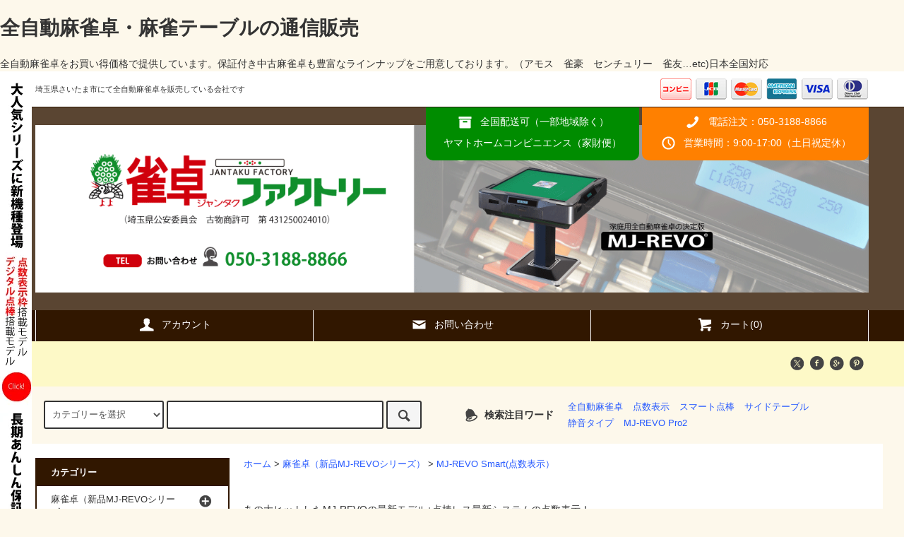

--- FILE ---
content_type: text/html; charset=EUC-JP
request_url: https://jantaku-factory.com/?pid=167360303
body_size: 13779
content:
<!DOCTYPE html PUBLIC "-//W3C//DTD XHTML 1.0 Transitional//EN" "http://www.w3.org/TR/xhtml1/DTD/xhtml1-transitional.dtd">
<html xmlns:og="http://ogp.me/ns#" xmlns:fb="http://www.facebook.com/2008/fbml" xmlns:mixi="http://mixi-platform.com/ns#" xmlns="http://www.w3.org/1999/xhtml" xml:lang="ja" lang="ja" dir="ltr">
<head>
<meta http-equiv="content-type" content="text/html; charset=euc-jp" />
<meta http-equiv="X-UA-Compatible" content="IE=edge,chrome=1" />
<title>点数表示 全自動麻雀卓 MJ-REVO Smart 座卓 ホワイト 28ミリ牌 3年保証 - 全自動麻雀卓の通信販売｜雀卓ファクトリー</title>
<meta name="Keywords" content="点数表示 全自動麻雀卓 MJ-REVO Smart 座卓 ホワイト 28ミリ牌 3年保証,中古麻雀卓, 麻雀卓,麻雀テーブル,全自動麻雀卓，雀卓麻雀,中古麻雀,マージャン卓,マージャン" />
<meta name="Description" content="全自動麻雀卓・麻雀テーブルの通信販売、商品をお探しなら、ジャンタクファクトリー。全自動麻雀卓を激安で提供しています。保証付き中古麻雀卓も豊富なライ ンナップをご用意しております。" />
<meta name="Author" content="" />
<meta name="Copyright" content="GMOペパボ" />
<meta http-equiv="content-style-type" content="text/css" />
<meta http-equiv="content-script-type" content="text/javascript" />
<link rel="stylesheet" href="https://jantaku-factory.com/css/framework/colormekit.css" type="text/css" />
<link rel="stylesheet" href="https://jantaku-factory.com/css/framework/colormekit-responsive.css" type="text/css" />
<link rel="stylesheet" href="https://img17.shop-pro.jp/PA01273/676/css/8/index.css?cmsp_timestamp=20250808093945" type="text/css" />

<link rel="alternate" type="application/rss+xml" title="rss" href="https://jantaku-factory.com/?mode=rss" />
<link rel="alternate" media="handheld" type="text/html" href="https://jantaku-factory.com/?prid=167360303" />
<link rel="shortcut icon" href="https://img17.shop-pro.jp/PA01273/676/favicon.ico?cmsp_timestamp=20251117145805" />
<script type="text/javascript" src="//ajax.googleapis.com/ajax/libs/jquery/1.11.0/jquery.min.js" ></script>
<meta property="og:title" content="点数表示 全自動麻雀卓 MJ-REVO Smart 座卓 ホワイト 28ミリ牌 3年保証 - 全自動麻雀卓の通信販売｜雀卓ファクトリー" />
<meta property="og:description" content="全自動麻雀卓・麻雀テーブルの通信販売、商品をお探しなら、ジャンタクファクトリー。全自動麻雀卓を激安で提供しています。保証付き中古麻雀卓も豊富なライ ンナップをご用意しております。" />
<meta property="og:url" content="https://jantaku-factory.com?pid=167360303" />
<meta property="og:site_name" content="全自動麻雀卓の通信販売｜雀卓ファクトリー" />
<meta property="og:image" content="https://img17.shop-pro.jp/PA01273/676/product/167360303.jpg?cmsp_timestamp=20220325124648"/>
<h1>全自動麻雀卓・麻雀テーブルの通信販売</h1>
全自動麻雀卓をお買い得価格で提供しています。保証付き中古麻雀卓も豊富なラインナップをご用意しております。（アモス　雀豪　センチュリー　雀友…etc)日本全国対応
<!-- User Heat Tag -->
<script type="text/javascript">
(function(add, cla){window['UserHeatTag']=cla;window[cla]=window[cla]||function(){(window[cla].q=window[cla].q||[]).push(arguments)},window[cla].l=1*new Date();var ul=document.createElement('script');var tag = document.getElementsByTagName('script')[0];ul.async=1;ul.src=add;tag.parentNode.insertBefore(ul,tag);})('//uh.nakanohito.jp/uhj2/uh.js', '_uhtracker');_uhtracker({id:'uhAn5lZDS1'});
</script>
<!-- End User Heat Tag -->
<script>
  var Colorme = {"page":"product","shop":{"account_id":"PA01273676","title":"\u5168\u81ea\u52d5\u9ebb\u96c0\u5353\u306e\u901a\u4fe1\u8ca9\u58f2\uff5c\u96c0\u5353\u30d5\u30a1\u30af\u30c8\u30ea\u30fc"},"basket":{"total_price":0,"items":[]},"customer":{"id":null},"inventory_control":"product","product":{"shop_uid":"PA01273676","id":167360303,"name":"\u70b9\u6570\u8868\u793a \u5168\u81ea\u52d5\u9ebb\u96c0\u5353 MJ-REVO Smart \u5ea7\u5353 \u30db\u30ef\u30a4\u30c8 28\u30df\u30ea\u724c 3\u5e74\u4fdd\u8a3c","model_number":"a00111000890","stock_num":0,"sales_price":164800,"sales_price_including_tax":164800,"variants":[],"category":{"id_big":1713830,"id_small":5},"groups":[],"members_price":164800,"members_price_including_tax":164800}};

  (function() {
    function insertScriptTags() {
      var scriptTagDetails = [{"src":"https:\/\/back-in-stock-assets.colorme.app\/widget.js","integrity":null},{"src":"https:\/\/welcome-coupon.colorme.app\/js\/coupon.js?account_id=PA01273676","integrity":null}];
      var entry = document.getElementsByTagName('script')[0];

      scriptTagDetails.forEach(function(tagDetail) {
        var script = document.createElement('script');

        script.type = 'text/javascript';
        script.src = tagDetail.src;
        script.async = true;

        if( tagDetail.integrity ) {
          script.integrity = tagDetail.integrity;
          script.setAttribute('crossorigin', 'anonymous');
        }

        entry.parentNode.insertBefore(script, entry);
      })
    }

    window.addEventListener('load', insertScriptTags, false);
  })();
</script>
</head>
<body>
<meta name="colorme-acc-payload" content="?st=1&pt=10029&ut=167360303&at=PA01273676&v=20260118185502&re=&cn=74ead8d956426793615e1afdf2c6ba89" width="1" height="1" alt="" /><script>!function(){"use strict";Array.prototype.slice.call(document.getElementsByTagName("script")).filter((function(t){return t.src&&t.src.match(new RegExp("dist/acc-track.js$"))})).forEach((function(t){return document.body.removeChild(t)})),function t(c){var r=arguments.length>1&&void 0!==arguments[1]?arguments[1]:0;if(!(r>=c.length)){var e=document.createElement("script");e.onerror=function(){return t(c,r+1)},e.src="https://"+c[r]+"/dist/acc-track.js?rev=3",document.body.appendChild(e)}}(["acclog001.shop-pro.jp","acclog002.shop-pro.jp"])}();</script><script src="https://img.shop-pro.jp/tmpl_js/79/jquery.tile.js"></script>
<script src="https://img.shop-pro.jp/tmpl_js/79/smoothscroll.js"></script>
<script src="https://img.shop-pro.jp/tmpl_js/79/utility.index.js"></script>

<div id="wrapper">



          <div class="banner-belt__section visible-desktop">
      <a href="https://jantaku-factory.com/?mode=cate&cbid=1713830&csid=3"></a>
    </div>
  


  <div id="header" class="header__section">
    <div class="global-nav-sp-wrap hidden-desktop">
      <div class="global-nav-sp">
        <span class="global-nav-sp-btn"><i class="icon-lg-w icon-list"></i>メニュー</span>
        <div class="global-nav-sp-list-wrap">
          <ul class="global-nav-sp-list unstyled">
            <li class="global-nav-sp-list__unit">
              <a href="./" class="global-nav-sp-list__txt">ホーム</a>
            </li>
            <li class="global-nav-sp-list__unit">
              <a href="https://jantaku-factory.com/cart/proxy/basket?shop_id=PA01273676&shop_domain=jantaku-factory.com" class="global-nav-sp-list__txt">カートを見る</a>
            </li>
            <li class="global-nav-sp-list__unit">
              <a href="https://jantaku-factory.com/?mode=myaccount" class="global-nav-sp-list__txt">アカウント</a>
            </li>
                                                <li class="global-nav-sp-list__unit">
              <a href="https://jantaku.shop-pro.jp/customer/inquiries/new" class="global-nav-sp-list__txt">お問い合わせ</a>
            </li>
          </ul>
        </div>
      </div>
    </div>
    <div class="upbar-wrap">
      <div class="upbar container clearfix row">



                      <p class="upbar__lead visible-desktop">埼玉県さいたま市にて全自動麻雀卓を販売している会社です</p>
      


                      <ul class="upbar-list col col-md-12">
          <li class="upbar-list__unit">
            <img src="https://img.shop-pro.jp/tmpl_img/79/icon_payment_convenience.png" alt="コンビニ決済" />
          </li>
          <li class="upbar-list__unit">
            <img src="https://img.shop-pro.jp/tmpl_img/79/icon_payment_credit_jcb.png" alt="クレジット JCB" />
          </li>
          <li class="upbar-list__unit">
            <img src="https://img.shop-pro.jp/tmpl_img/79/icon_payment_credit_mastercard.png" alt="クレジット MasterCard" />
          </li>
          <li class="upbar-list__unit">
            <img src="https://img.shop-pro.jp/tmpl_img/79/icon_payment_credit_amex.png" alt="クレジット American Express" />
          </li>
          <li class="upbar-list__unit">
            <img src="https://img.shop-pro.jp/tmpl_img/79/icon_payment_credit_visa.png" alt="クレジット VISA" />
          </li>
          <li class="upbar-list__unit">
            <img src="https://img.shop-pro.jp/tmpl_img/79/icon_payment_credit_diners.png" alt="クレジット Diners" />
          </li>
        </ul>
      


      </div>
    </div>
    <div class="shopname-wrap">
      <div class="shopname container">
                  <h1 class="shopname__logo"><a href="./"><img src="https://img17.shop-pro.jp/PA01273/676/PA01273676.gif?cmsp_timestamp=20251117145805" alt="全自動麻雀卓の通信販売｜雀卓ファクトリー" /></a></h1>
                <div class="shopname__ad-wrap">



                            <div class="shopname__ad shopname__ad-deli">
            <p><i class="icon-lg-w icon-box"></i>全国配送可（一部地域除く）</p>
            <p>ヤマトホームコンビニエンス（家財便）</p>
          </div>
        


                            <div class="shopname__ad shopname__ad-tell">
            <p><i class="icon-lg-w icon-phone"></i>電話注文：050-3188-8866</p>
            <p><i class="icon-lg-w icon-clock"></i>営業時間：9:00-17:00（土日祝定休）</p>
          </div>
        


        </div>
      </div>
    </div>
    <div class="global-nav-wrap visible-desktop">
                  <ul class="global-nav container row">
        <li class="global-nav__unit col col-lg-4">
          <a href="https://jantaku-factory.com/?mode=myaccount" class="global-nav__txt"><i class="icon-lg-w icon-user"></i>アカウント</a>
        </li>
                <li class="global-nav__unit col col-lg-4">
          <a href="https://jantaku.shop-pro.jp/customer/inquiries/new" class="global-nav__txt"><i class="icon-lg-w icon-mail"></i>お問い合わせ</a>
        </li>
        <li class="global-nav__unit col col-lg-4">
          <a href="https://jantaku-factory.com/cart/proxy/basket?shop_id=PA01273676&shop_domain=jantaku-factory.com" class="global-nav__txt"><i class="icon-lg-w icon-cart"></i>カート(0)</a>
        </li>
      </ul>
    </div>



                          


    <div class="downbar-wrap visible-desktop">
      <div class="downbar container clearfix">



                                    


        <ul class="downbar-social inline visible-desktop">
                              <li>



                                                                                                            <ul class="social__units">
                  <li class="social__unit">
                    <a href="https://twitter.com/jantaku_factory"><i class="icon-lg-b icon-c_twitter"></i></a>
                  </li>
                  <li class="social__unit">
                    <a href="https://www.facebook.com/jantakufactory/"><i class="icon-lg-b icon-c_facebook"></i></a>
                  </li>
                  <li class="social__unit">
                    <a href=""><i class="icon-lg-b icon-c_google"></i></a>
                  </li>
                  <li class="social__unit">
                    <a href=""><i class="icon-lg-b icon-c_pinterest"></i></a>
                  </li>
                </ul>
            


          </li>
        </ul>
      </div>
    </div>
    <div class="search-wrap">
      <div class="search container row">
        <form action="https://jantaku-factory.com/" method="GET" class="search__form col col-lg-6 col-md-12">
          <input type="hidden" name="mode" value="srh" /><input type="hidden" name="sort" value="n" />
          <select name="cid" class="search__select">
            <option value="">カテゴリーを選択</option>
                          <option value="1713830,0">麻雀卓（新品MJ-REVOシリーズ）</option>
                          <option value="2856448,0">麻雀卓（新品WMTシリーズ）</option>
                          <option value="2821490,0">イス</option>
                          <option value="2821491,0">サイドテーブル</option>
                          <option value="2821492,0">天板</option>
                          <option value="2821493,0">脚</option>
                          <option value="2885837,0">点棒</option>
                          <option value="1713831,0">麻雀グッズ・消耗品</option>
                          <option value="1723130,0">その他</option>
                          <option value="2519537,0">麻雀卓（中古MJ-REVOシリーズ）</option>
                          <option value="1713829,0">麻雀卓（中古他社）</option>
                          <option value="1788324,0">売約済み麻雀卓</option>
                          <option value="2525627,0">---</option>
                      </select>
          <input type="text" name="keyword" class="search__box" />
          <button class="search__btn btn btn-xs"><i class="icon-lg-b icon-search"></i></button>
        </form>
        <div class="search-keyword col col-lg-6 col-md-12 row">
          <p class="search-keyword-heading col col-lg-3 col-md-12"><i class="icon-lg-b icon-bell"></i>検索注目ワード</p>



                                      <ul class="search-keyword-list inline col col-lg-9 col-md-12">
                <li class="search-keyword-list__unit"><a href="http://jantaku.shop-pro.jp/?mode=cate&cbid=1713830&csid=0">全自動麻雀卓</a></li>
                <li class="search-keyword-list__unit"><a href="https://jantaku-factory.com/?mode=srh&cid=1713830%2C0&keyword=%C5%C0%BF%F4%C9%BD%BC%A8">点数表示</a></li>
                <li class="search-keyword-list__unit"><a href="https://jantaku-factory.com/?mode=srh&cid=1713830%2C0&keyword=Smart">スマート点棒</a></li>
                <li class="search-keyword-list__unit"><a href="http://jantaku.shop-pro.jp/?pid=93327345">サイドテーブル</a></li>
                <li class="search-keyword-list__unit"><a href="">静音タイプ</a></li>
                <li class="search-keyword-list__unit"><a href="https://jantaku-factory.com/?mode=srh&cid=1713830%2C0&keyword=Pro2">MJ-REVO Pro2</a></li>
              </ul>
          


        </div>
      </div>
    </div>
  </div>
  <div id="contents" class="contents__section container">
        <div class="row">



                                                            


              <div class="banner-side__section col">



                            <ul class="banner-side-list unstyled">
                          <li class="banner-side-list__unit">
                <a href="https://jantaku-factory.com/?mode=cate&cbid=1713830&csid=6&sort=n">
                  <img src="https://img17.shop-pro.jp/PA01273/676/etc_base64/c2lkZWJhbm5lcl8xXzEyMDM1MF9MSVZF.gif?cmsp_timestamp=20240614123557" alt="" />
                </a>
              </li>
                                      <li class="banner-side-list__unit">
                <a href="https://jantaku-factory.com/?mode=cate&cbid=1713830&csid=5&sort=n">
                  <img src="https://img17.shop-pro.jp/PA01273/676/etc_base64/c2lkZWJhbm5lcl8yXzEyMDM1MF9zbWFydA.gif?cmsp_timestamp=20240614123557" alt="" />
                </a>
              </li>
                                      <li class="banner-side-list__unit">
                <a href="https://jantaku-factory.com/?mode=cate&cbid=1713830&csid=3&sort=n">
                  <img src="https://img17.shop-pro.jp/PA01273/676/etc_base64/c2lkZWJhbm5lcl8zXzEyMDM1MF9wcm8y.gif?cmsp_timestamp=20240614123557" alt="" />
                </a>
              </li>
                                      <li class="banner-side-list__unit">
                <a href="https://jantaku-factory.com/?pid=167928331">
                  <img src="https://img17.shop-pro.jp/PA01273/676/etc_base64/c2lkZWJhbm5lcl80XzEyMDM1MF9SRVZPU0lERQ.gif?cmsp_timestamp=20240614134256" alt="" />
                </a>
              </li>
                                      <li class="banner-side-list__unit">
                <a href="https://jantaku-factory.com/?pid=96167481">
                  <img src="https://img17.shop-pro.jp/PA01273/676/etc_base64/c2lkZWJhbm5lcl81XzEyMDM1MF9jaGFpcg.gif?cmsp_timestamp=20240614134256" alt="" />
                </a>
              </li>
                      </ul>
        
        </div>
            <div class="main__section main__section-banner-side col col-lg-12 row">
        <div class="primary__section col col-lg-9 col-md-12">
          <script src="https://img.shop-pro.jp/tmpl_js/79/jquery.lazyload.min.js"></script>
<script src="https://img.shop-pro.jp/tmpl_js/79/utility.product.js"></script>

<div id="product">

  
  <div class="breadcrumb-list__section">
    <ul class="breadcrumb-list breadcrumb-list-pdetail">
      <li class="breadcrumb-list__unit"><a href="./">ホーム</a></li>
              <li class="breadcrumb-list__unit">&gt;&nbsp;<a href="?mode=cate&cbid=1713830&csid=0&sort=n">麻雀卓（新品MJ-REVOシリーズ）</a></li>
                    <li class="breadcrumb-list__unit">&gt;&nbsp;<a href="?mode=cate&cbid=1713830&csid=5&sort=n">MJ-REVO Smart(点数表示）</a></li>
          </ul>
      </div>
  

      <form name="product_form" method="post" action="https://jantaku-factory.com/cart/proxy/basket/items/add">
      <div class="product__section">
        
        <div class="product-explain">
          あの大ヒットしたMJ-REVOの最新モデル+点棒レス最新システムの点数表示！<BR>
話題のスマ点棒搭載モデルに待望の座卓仕様が新登場。<BR><BR><BR>




■ゲーム設定■<BR>
マージャンのゲーム設定は39種類ございます。<BR>
通常の4人/3人麻雀はもちろん、<BR>
3人麻雀花有りや、3人麻雀 3箇所セットor4箇所セットなど、<BR>
様々な麻雀牌のセット方式をダイヤル一つで切り替え可能です。<BR><BR>
<BR>
◆寸法等 ：およそ W790mm ×D790mm ×H400mm（外装枠装着時）<BR>
◆天板サイズ：およそ W635mm ×D635mm<BR>
◆牌のサイズ ：およそ 28mm ×21mm ×16.5mm<BR><BR>


■付属品■<BR>
28ミリ牌2面（1セット）、フェルト貼り牌トレイ2枚<BR>
レザーカバー、本格カジノチップ、電卓付きバインダー<BR>
特典帳、焼鳥・起家マーク、カラー点棒<BR><BR><BR>


■保証期間：出荷日より3年■<BR>
麻雀卓専門業者による製品ですので、<BR>
購入後のアフターフォローもお任せください。 <BR>
保証期間終了後のトラブルも、<BR>
電話によるサポートと国内自社工場にて<BR>
修理対応が可能です。<BR>
3年保証の内容につきましては、保証についてのページをご覧ください。<BR><BR>
→<a href=https://jantaku-factory.com/?mode=f19>保証ページ</a>

<BR><BR>
※出荷ロットにより、一部仕様に変更がある場合がございます。<BR>
製品は改良のため、予告なく仕様変更をする場合がございます。<BR>
お取替え等は出来かねますのでご了承くださいませ。<BR>
<BR><BR><BR>

<img src=https://img17.shop-pro.jp/PA01273/676/etc/210330%CF%C8%C9%D4%CE%C9%C0%E2%CC%C0%B2%E8%C1%FC.jpg?cmsp_timestamp=20210405150204>
<BR>

        </div>
        
        
        <ul class="product-images-list unstyled">
          <li class="product-images-list__unit">
                          <img src="https://img.shop-pro.jp/tmpl_img/79/loader.gif" data-original="https://img17.shop-pro.jp/PA01273/676/product/167360303.jpg?cmsp_timestamp=20220325124648" class="product-images-list__img" alt="点数表示 全自動麻雀卓 MJ-REVO Smart 座卓 ホワイト 28ミリ牌 3年保証" />
                      </li>
                                    <li class="product-images-list__unit">
                <img src="https://img.shop-pro.jp/tmpl_img/79/loader.gif" data-original="https://img17.shop-pro.jp/PA01273/676/product/167360303_o1.jpg?cmsp_timestamp=20220325124648" class="product-images-list__img" alt="点数表示 全自動麻雀卓 MJ-REVO Smart 座卓 ホワイト 28ミリ牌 3年保証" />
              </li>
                                                <li class="product-images-list__unit">
                <img src="https://img.shop-pro.jp/tmpl_img/79/loader.gif" data-original="https://img17.shop-pro.jp/PA01273/676/product/167360303_o2.jpg?cmsp_timestamp=20220325124648" class="product-images-list__img" alt="点数表示 全自動麻雀卓 MJ-REVO Smart 座卓 ホワイト 28ミリ牌 3年保証" />
              </li>
                                                <li class="product-images-list__unit">
                <img src="https://img.shop-pro.jp/tmpl_img/79/loader.gif" data-original="https://img17.shop-pro.jp/PA01273/676/product/167360303_o3.jpg?cmsp_timestamp=20220325124648" class="product-images-list__img" alt="点数表示 全自動麻雀卓 MJ-REVO Smart 座卓 ホワイト 28ミリ牌 3年保証" />
              </li>
                                                <li class="product-images-list__unit">
                <img src="https://img.shop-pro.jp/tmpl_img/79/loader.gif" data-original="https://img17.shop-pro.jp/PA01273/676/product/167360303_o4.jpg?cmsp_timestamp=20220325124648" class="product-images-list__img" alt="点数表示 全自動麻雀卓 MJ-REVO Smart 座卓 ホワイト 28ミリ牌 3年保証" />
              </li>
                                                <li class="product-images-list__unit">
                <img src="https://img.shop-pro.jp/tmpl_img/79/loader.gif" data-original="https://img17.shop-pro.jp/PA01273/676/product/167360303_o5.jpg?cmsp_timestamp=20220325124648" class="product-images-list__img" alt="点数表示 全自動麻雀卓 MJ-REVO Smart 座卓 ホワイト 28ミリ牌 3年保証" />
              </li>
                                                <li class="product-images-list__unit">
                <img src="https://img.shop-pro.jp/tmpl_img/79/loader.gif" data-original="https://img17.shop-pro.jp/PA01273/676/product/167360303_o6.jpg?cmsp_timestamp=20220325124648" class="product-images-list__img" alt="点数表示 全自動麻雀卓 MJ-REVO Smart 座卓 ホワイト 28ミリ牌 3年保証" />
              </li>
                                                <li class="product-images-list__unit">
                <img src="https://img.shop-pro.jp/tmpl_img/79/loader.gif" data-original="https://img17.shop-pro.jp/PA01273/676/product/167360303_o7.jpg?cmsp_timestamp=20220325124648" class="product-images-list__img" alt="点数表示 全自動麻雀卓 MJ-REVO Smart 座卓 ホワイト 28ミリ牌 3年保証" />
              </li>
                                                <li class="product-images-list__unit">
                <img src="https://img.shop-pro.jp/tmpl_img/79/loader.gif" data-original="https://img17.shop-pro.jp/PA01273/676/product/167360303_o8.jpg?cmsp_timestamp=20220325124648" class="product-images-list__img" alt="点数表示 全自動麻雀卓 MJ-REVO Smart 座卓 ホワイト 28ミリ牌 3年保証" />
              </li>
                                                <li class="product-images-list__unit">
                <img src="https://img.shop-pro.jp/tmpl_img/79/loader.gif" data-original="https://img17.shop-pro.jp/PA01273/676/product/167360303_o9.jpg?cmsp_timestamp=20220325124648" class="product-images-list__img" alt="点数表示 全自動麻雀卓 MJ-REVO Smart 座卓 ホワイト 28ミリ牌 3年保証" />
              </li>
                                                <li class="product-images-list__unit">
                <img src="https://img.shop-pro.jp/tmpl_img/79/loader.gif" data-original="https://img17.shop-pro.jp/PA01273/676/product/167360303_o10.jpg?cmsp_timestamp=20220325124648" class="product-images-list__img" alt="点数表示 全自動麻雀卓 MJ-REVO Smart 座卓 ホワイト 28ミリ牌 3年保証" />
              </li>
                                                <li class="product-images-list__unit">
                <img src="https://img.shop-pro.jp/tmpl_img/79/loader.gif" data-original="https://img17.shop-pro.jp/PA01273/676/product/167360303_o11.jpg?cmsp_timestamp=20220325124648" class="product-images-list__img" alt="点数表示 全自動麻雀卓 MJ-REVO Smart 座卓 ホワイト 28ミリ牌 3年保証" />
              </li>
                                                <li class="product-images-list__unit">
                <img src="https://img.shop-pro.jp/tmpl_img/79/loader.gif" data-original="https://img17.shop-pro.jp/PA01273/676/product/167360303_o12.jpg?cmsp_timestamp=20220325124648" class="product-images-list__img" alt="点数表示 全自動麻雀卓 MJ-REVO Smart 座卓 ホワイト 28ミリ牌 3年保証" />
              </li>
                                                                                                                                                                                                                                                                                                                                                                                                                                                                                                                                                                                                                                                                                                                                                                                                                                                                            </ul>
        
        <div class="product-info-box">
          
          <h2 class="product-name">点数表示 全自動麻雀卓 MJ-REVO Smart 座卓 ホワイト 28ミリ牌 3年保証</h2>
          
          
                      <p class="product-model">a00111000890</p>
                    
        </div>
        <div class="product-info-box">
          
          <p class="product-price">
                          <span>164,800円(内税)</span>
                      </p>
                      <p class="product-price-establish">定価&nbsp;164,800円(内税)</p>
                    
        </div>
        <div class="product-info-box">
          
                    
        </div>
        <div class="product-info-box">
          
          <ul class="product-related-list unstyled">
            <li class="product-related-list__unit">
              <a href="mailto:?subject=%E3%80%90%E5%85%A8%E8%87%AA%E5%8B%95%E9%BA%BB%E9%9B%80%E5%8D%93%E3%81%AE%E9%80%9A%E4%BF%A1%E8%B2%A9%E5%A3%B2%EF%BD%9C%E9%9B%80%E5%8D%93%E3%83%95%E3%82%A1%E3%82%AF%E3%83%88%E3%83%AA%E3%83%BC%E3%80%91%E3%81%AE%E3%80%8C%E7%82%B9%E6%95%B0%E8%A1%A8%E7%A4%BA%20%E5%85%A8%E8%87%AA%E5%8B%95%E9%BA%BB%E9%9B%80%E5%8D%93%20MJ-REVO%20Smart%20%E5%BA%A7%E5%8D%93%20%E3%83%9B%E3%83%AF%E3%82%A4%E3%83%88%2028%E3%83%9F%E3%83%AA%E7%89%8C%203%E5%B9%B4%E4%BF%9D%E8%A8%BC%E3%80%8D%E3%81%8C%E3%81%8A%E3%81%99%E3%81%99%E3%82%81%E3%81%A7%E3%81%99%EF%BC%81&body=%0D%0A%0D%0A%E2%96%A0%E5%95%86%E5%93%81%E3%80%8C%E7%82%B9%E6%95%B0%E8%A1%A8%E7%A4%BA%20%E5%85%A8%E8%87%AA%E5%8B%95%E9%BA%BB%E9%9B%80%E5%8D%93%20MJ-REVO%20Smart%20%E5%BA%A7%E5%8D%93%20%E3%83%9B%E3%83%AF%E3%82%A4%E3%83%88%2028%E3%83%9F%E3%83%AA%E7%89%8C%203%E5%B9%B4%E4%BF%9D%E8%A8%BC%E3%80%8D%E3%81%AEURL%0D%0Ahttps%3A%2F%2Fjantaku-factory.com%2F%3Fpid%3D167360303%0D%0A%0D%0A%E2%96%A0%E3%82%B7%E3%83%A7%E3%83%83%E3%83%97%E3%81%AEURL%0Ahttps%3A%2F%2Fjantaku-factory.com%2F" class="product-related-list__txt">この商品を友達に教える</a>
            </li>
            <li class="product-related-list__unit">
              <a href="https://jantaku.shop-pro.jp/customer/products/167360303/inquiries/new" class="product-related-list__txt">この商品について問い合わせる</a>
            </li>
            <li class="product-related-list__unit">
              <a href="https://jantaku-factory.com/?mode=cate&cbid=1713830&csid=5&sort=n" class="product-related-list__txt">買い物を続ける</a>
            </li>
          </ul>
          
        </div>
        <div id="order" class="product-order-box-wrap">
                      <div class="product-order-box">
                                          
                <div class="product-order row">
                  <dl class="product-init-list col col-lg-4 col-sm-12">
                    <dt class="product-init-list__name">
                      購入数
                    </dt>
                    <dd class="product-init-list__detail">
                                          <input type="text" name="product_num" value="1" class="product-init-list__detail-num" disabled="disabled" />
                                        </dd>
                  </dl>
                  <ul class="product-order-btn-list row col col-lg-8 col-sm-12 unstyled">
                                          <li class="product-order-btn-list__unit">
                        <input class="btn--soldout btn btn-block" type="button" value="売り切れ" disabled="disabled" />
                      </li>
                                        <li class="stock_error hide col col-lg-12"></li>
                  </ul>
                </div>
              
            </div>
                  </div>
        <div class="product-info-box">
          
          <ul class="product-related-list unstyled">
                        <li class="product-related-list__unit">
              <a href="https://jantaku-factory.com/?mode=sk#cancel" class="product-related-list__txt">返品について</a>
            </li>
            <li class="product-related-list__unit">
              <a href="https://jantaku-factory.com/?mode=sk#info" class="product-related-list__txt">特定商取引法に基づく表記</a>
            </li>
          </ul>
          
        </div>
        <div class="product-info-box">
          
          <ul class="product-social-list unstyled">
            <li class="product-social-list__unit visible-phone">
              <div class="line-it-button" data-lang="ja" data-type="share-a" data-ver="3"
                         data-color="default" data-size="small" data-count="false" style="display: none;"></div>
                       <script src="https://www.line-website.com/social-plugins/js/thirdparty/loader.min.js" async="async" defer="defer"></script>
            </li>
            <li class="product-social-list__unit">
              
            </li>
            <li class="product-social-list__unit">
              <a href="https://twitter.com/share" class="twitter-share-button" data-url="https://jantaku-factory.com/?pid=167360303" data-text="" data-lang="ja" >ツイート</a>
<script charset="utf-8">!function(d,s,id){var js,fjs=d.getElementsByTagName(s)[0],p=/^http:/.test(d.location)?'http':'https';if(!d.getElementById(id)){js=d.createElement(s);js.id=id;js.src=p+'://platform.twitter.com/widgets.js';fjs.parentNode.insertBefore(js,fjs);}}(document, 'script', 'twitter-wjs');</script>
            </li>
          </ul>
          
        </div>
      </div>
      
            
      
            
      <input type="hidden" name="user_hash" value="844d8a35e020b04061131629bc5c129f"><input type="hidden" name="members_hash" value="844d8a35e020b04061131629bc5c129f"><input type="hidden" name="shop_id" value="PA01273676"><input type="hidden" name="product_id" value="167360303"><input type="hidden" name="members_id" value=""><input type="hidden" name="back_url" value="https://jantaku-factory.com/?pid=167360303"><input type="hidden" name="reference_token" value="3c07cc14611a4e90a3ccdc1290760382"><input type="hidden" name="shop_domain" value="jantaku-factory.com">
    </form>
  </div>

        </div>
        <div class="side-nav__section col col-lg-3 col-md-12">
          
                                    <div class="side-nav-box">
                <h3 class="side-nav-heading">カテゴリー</h3>
                <ul class="side-nav-list side-nav-cate-list unstyled">
                              <li class="side-nav-list__unit side-nav-cate-list__unit">
                    <a href="https://jantaku-factory.com/?mode=cate&cbid=1713830&csid=0&sort=n" class="side-nav-list__link">
                      <span class="side-nav-list__icon"></span>
                      <span class="side-nav-list__name">麻雀卓（新品MJ-REVOシリーズ）</span>
                    </a>
                                                                  <ul class="side-nav-list side-nav-scate-list unstyled">
                          <li class="side-nav-list__unit">
                            <a href="https://jantaku-factory.com/?mode=cate&cbid=1713830&csid=0&sort=n" class="side-nav-list__link">
                              <span class="side-nav-list__name">全ての麻雀卓（新品MJ-REVOシリーズ）</span>
                            </a>
                          </li>
                                                <li class="side-nav-list__unit">
                            <a href="https://jantaku-factory.com/?mode=cate&cbid=1713830&csid=6&sort=n" class="side-nav-list__link">
                              MJ-REVO LIVE (点数表示）
                            </a>
                          </li>
                                                                                          <li class="side-nav-list__unit">
                            <a href="https://jantaku-factory.com/?mode=cate&cbid=1713830&csid=5&sort=n" class="side-nav-list__link">
                              MJ-REVO Smart(点数表示）
                            </a>
                          </li>
                                                                                          <li class="side-nav-list__unit">
                            <a href="https://jantaku-factory.com/?mode=cate&cbid=1713830&csid=3&sort=n" class="side-nav-list__link">
                              MJ-REVO Pro2(28mm牌）
                            </a>
                          </li>
                                                                                          <li class="side-nav-list__unit">
                            <a href="https://jantaku-factory.com/?mode=cate&cbid=1713830&csid=4&sort=n" class="side-nav-list__link">
                              MJ-REVO Smart89（28mm/33mm牌）
                            </a>
                          </li>
                                                                                          <li class="side-nav-list__unit">
                            <a href="https://jantaku-factory.com/?mode=cate&cbid=1713830&csid=1&sort=n" class="side-nav-list__link">
                              MJ-REVO Pro(28mm牌）
                            </a>
                          </li>
                                                                                          <li class="side-nav-list__unit">
                            <a href="https://jantaku-factory.com/?mode=cate&cbid=1713830&csid=2&sort=n" class="side-nav-list__link">
                              MJ-REVO SE(33mm牌）
                            </a>
                          </li>
                                              </ul>
                                                            </li>
                              <li class="side-nav-list__unit side-nav-cate-list__unit">
                    <a href="https://jantaku-factory.com/?mode=cate&cbid=2856448&csid=0&sort=n" class="side-nav-list__link">
                      <span class="side-nav-list__icon"></span>
                      <span class="side-nav-list__name">麻雀卓（新品WMTシリーズ）</span>
                    </a>
                                                                  <ul class="side-nav-list side-nav-scate-list unstyled">
                          <li class="side-nav-list__unit">
                            <a href="https://jantaku-factory.com/?mode=cate&cbid=2856448&csid=0&sort=n" class="side-nav-list__link">
                              <span class="side-nav-list__name">全ての麻雀卓（新品WMTシリーズ）</span>
                            </a>
                          </li>
                                                <li class="side-nav-list__unit">
                            <a href="https://jantaku-factory.com/?mode=cate&cbid=2856448&csid=1&sort=n" class="side-nav-list__link">
                              P28
                            </a>
                          </li>
                                                                                          <li class="side-nav-list__unit">
                            <a href="https://jantaku-factory.com/?mode=cate&cbid=2856448&csid=2&sort=n" class="side-nav-list__link">
                              P33
                            </a>
                          </li>
                                              </ul>
                                                            </li>
                              <li class="side-nav-list__unit side-nav-cate-list__unit">
                    <a href="https://jantaku-factory.com/?mode=cate&cbid=2821490&csid=0&sort=n" class="side-nav-list__link">
                      <span class="side-nav-list__icon"></span>
                      <span class="side-nav-list__name">イス</span>
                    </a>
                                      </li>
                              <li class="side-nav-list__unit side-nav-cate-list__unit">
                    <a href="https://jantaku-factory.com/?mode=cate&cbid=2821491&csid=0&sort=n" class="side-nav-list__link">
                      <span class="side-nav-list__icon"></span>
                      <span class="side-nav-list__name">サイドテーブル</span>
                    </a>
                                      </li>
                              <li class="side-nav-list__unit side-nav-cate-list__unit">
                    <a href="https://jantaku-factory.com/?mode=cate&cbid=2821492&csid=0&sort=n" class="side-nav-list__link">
                      <span class="side-nav-list__icon"></span>
                      <span class="side-nav-list__name">天板</span>
                    </a>
                                      </li>
                              <li class="side-nav-list__unit side-nav-cate-list__unit">
                    <a href="https://jantaku-factory.com/?mode=cate&cbid=2821493&csid=0&sort=n" class="side-nav-list__link">
                      <span class="side-nav-list__icon"></span>
                      <span class="side-nav-list__name">脚</span>
                    </a>
                                      </li>
                              <li class="side-nav-list__unit side-nav-cate-list__unit">
                    <a href="https://jantaku-factory.com/?mode=cate&cbid=2885837&csid=0&sort=n" class="side-nav-list__link">
                      <span class="side-nav-list__icon"></span>
                      <span class="side-nav-list__name">点棒</span>
                    </a>
                                      </li>
                              <li class="side-nav-list__unit side-nav-cate-list__unit">
                    <a href="https://jantaku-factory.com/?mode=cate&cbid=1713831&csid=0&sort=n" class="side-nav-list__link">
                      <span class="side-nav-list__icon"></span>
                      <span class="side-nav-list__name">麻雀グッズ・消耗品</span>
                    </a>
                                      </li>
                              <li class="side-nav-list__unit side-nav-cate-list__unit">
                    <a href="https://jantaku-factory.com/?mode=cate&cbid=1723130&csid=0&sort=n" class="side-nav-list__link">
                      <span class="side-nav-list__icon"></span>
                      <span class="side-nav-list__name">その他</span>
                    </a>
                                      </li>
                              <li class="side-nav-list__unit side-nav-cate-list__unit">
                    <a href="https://jantaku-factory.com/?mode=cate&cbid=2519537&csid=0&sort=n" class="side-nav-list__link">
                      <span class="side-nav-list__icon"></span>
                      <span class="side-nav-list__name">麻雀卓（中古MJ-REVOシリーズ）</span>
                    </a>
                                                                  <ul class="side-nav-list side-nav-scate-list unstyled">
                          <li class="side-nav-list__unit">
                            <a href="https://jantaku-factory.com/?mode=cate&cbid=2519537&csid=0&sort=n" class="side-nav-list__link">
                              <span class="side-nav-list__name">全ての麻雀卓（中古MJ-REVOシリーズ）</span>
                            </a>
                          </li>
                                                <li class="side-nav-list__unit">
                            <a href="https://jantaku-factory.com/?mode=cate&cbid=2519537&csid=1&sort=n" class="side-nav-list__link">
                              中古MJ-REVO Pro(28mm牌）
                            </a>
                          </li>
                                                                                          <li class="side-nav-list__unit">
                            <a href="https://jantaku-factory.com/?mode=cate&cbid=2519537&csid=2&sort=n" class="side-nav-list__link">
                              中古MJ-REVO SE(33mm牌）
                            </a>
                          </li>
                                                                                          <li class="side-nav-list__unit">
                            <a href="https://jantaku-factory.com/?mode=cate&cbid=2519537&csid=3&sort=n" class="side-nav-list__link">
                              中古MJ-REVO Grande(33mm牌）
                            </a>
                          </li>
                                                                                          <li class="side-nav-list__unit">
                            <a href="https://jantaku-factory.com/?mode=cate&cbid=2519537&csid=4&sort=n" class="side-nav-list__link">
                              中古MJ-REVO Pro2/Smart/LIVE (2021モデル/28mm牌）
                            </a>
                          </li>
                                              </ul>
                                                            </li>
                              <li class="side-nav-list__unit side-nav-cate-list__unit">
                    <a href="https://jantaku-factory.com/?mode=cate&cbid=1713829&csid=0&sort=n" class="side-nav-list__link">
                      <span class="side-nav-list__icon"></span>
                      <span class="side-nav-list__name">麻雀卓（中古他社）</span>
                    </a>
                                                                  <ul class="side-nav-list side-nav-scate-list unstyled">
                          <li class="side-nav-list__unit">
                            <a href="https://jantaku-factory.com/?mode=cate&cbid=1713829&csid=0&sort=n" class="side-nav-list__link">
                              <span class="side-nav-list__name">全ての麻雀卓（中古他社）</span>
                            </a>
                          </li>
                                                <li class="side-nav-list__unit">
                            <a href="https://jantaku-factory.com/?mode=cate&cbid=1713829&csid=1&sort=n" class="side-nav-list__link">
                              アモスシリーズ
                            </a>
                          </li>
                                                                                          <li class="side-nav-list__unit">
                            <a href="https://jantaku-factory.com/?mode=cate&cbid=1713829&csid=2&sort=n" class="side-nav-list__link">
                              雀豪シリーズ
                            </a>
                          </li>
                                                                                          <li class="side-nav-list__unit">
                            <a href="https://jantaku-factory.com/?mode=cate&cbid=1713829&csid=3&sort=n" class="side-nav-list__link">
                              センチュリーシリーズ
                            </a>
                          </li>
                                                                                          <li class="side-nav-list__unit">
                            <a href="https://jantaku-factory.com/?mode=cate&cbid=1713829&csid=4&sort=n" class="side-nav-list__link">
                              雀友シリーズ
                            </a>
                          </li>
                                                                                          <li class="side-nav-list__unit">
                            <a href="https://jantaku-factory.com/?mode=cate&cbid=1713829&csid=5&sort=n" class="side-nav-list__link">
                              その他中古麻雀卓
                            </a>
                          </li>
                                              </ul>
                                                            </li>
                              <li class="side-nav-list__unit side-nav-cate-list__unit">
                    <a href="https://jantaku-factory.com/?mode=cate&cbid=1788324&csid=0&sort=n" class="side-nav-list__link">
                      <span class="side-nav-list__icon"></span>
                      <span class="side-nav-list__name">売約済み麻雀卓</span>
                    </a>
                                      </li>
                              <li class="side-nav-list__unit side-nav-cate-list__unit">
                    <a href="https://jantaku-factory.com/?mode=cate&cbid=2525627&csid=0&sort=n" class="side-nav-list__link">
                      <span class="side-nav-list__icon"></span>
                      <span class="side-nav-list__name">---</span>
                    </a>
                                      </li>
                            </ul>
              </div>
                                                                                                                                                                                                                                                                                                        
          
                                    <div class="side-nav-box">
                <h3 class="side-nav-heading">グループ</h3>
                <ul class="side-nav-list unstyled">
                              <li class="side-nav-list__unit">
                    <a href="https://jantaku-factory.com/?mode=grp&gid=993751&sort=n" class="side-nav-list__link">
                       .・。★随時掲載♪今月のセール品★。・ .
                    </a>
                  </li>
                                                    <li class="side-nav-list__unit">
                    <a href="https://jantaku-factory.com/?mode=grp&gid=869679&sort=n" class="side-nav-list__link">
                      保証で選ぶ中古麻雀卓
                    </a>
                  </li>
                                                    <li class="side-nav-list__unit">
                    <a href="https://jantaku-factory.com/?mode=grp&gid=869682&sort=n" class="side-nav-list__link">
                      予算で選ぶ中古麻雀卓
                    </a>
                  </li>
                            </ul>
              </div>
                                
                    
                                          <div class="side-nav-box">
                  <h3 class="side-nav-heading">コンテンツ</h3>
                  <ul class="side-nav-list unstyled">
                                  <li class="side-nav-list__unit">
                      <a href="https://jantaku-factory.com/?mode=f11" class="side-nav-list__link">
                        ご挨拶
                      </a>
                    </li>
                                                            <li class="side-nav-list__unit">
                      <a href="https://jantaku-factory.com/?mode=f13" class="side-nav-list__link">
                        ◆ 麻雀卓の組み立て・操作・メンテナンスの動画 ◆
                      </a>
                    </li>
                                                            <li class="side-nav-list__unit">
                      <a href="https://jantaku-factory.com/?mode=f19" class="side-nav-list__link">
                        保証規定について
                      </a>
                    </li>
                                                            <li class="side-nav-list__unit">
                      <a href="https://jantaku-factory.com/?mode=f20" class="side-nav-list__link">
                        営業日・営業時間のご案内・特定商取引法に基づく表示
                      </a>
                    </li>
                                                            <li class="side-nav-list__unit">
                      <a href="https://jantaku-factory.com/?mode=f23" class="side-nav-list__link">
                        ゆっくり便について
                      </a>
                    </li>
                                                            <li class="side-nav-list__unit">
                      <a href="https://jantaku-factory.com/?mode=f24" class="side-nav-list__link">
                        麻雀卓の脚の外し方
                      </a>
                    </li>
                                                            <li class="side-nav-list__unit">
                      <a href="https://jantaku-factory.com/?mode=f25" class="side-nav-list__link">
                        ショールームのご案内
                      </a>
                    </li>
                                                            <li class="side-nav-list__unit">
                      <a href="https://jantaku-factory.com/?mode=f30" class="side-nav-list__link">
                        赤牌加工/牌追加について
                      </a>
                    </li>
                                                            <li class="side-nav-list__unit">
                      <a href="https://jantaku-factory.com/?mode=f31" class="side-nav-list__link">
                        全自動麻雀卓Q&A　【主にご購入前編】
                      </a>
                    </li>
                                                            <li class="side-nav-list__unit">
                      <a href="https://jantaku-factory.com/?mode=f32" class="side-nav-list__link">
                        Q&A【点数表示機能】
                      </a>
                    </li>
                                                            <li class="side-nav-list__unit">
                      <a href="https://jantaku-factory.com/?mode=f33" class="side-nav-list__link">
                        集荷時の事前準備について
                      </a>
                    </li>
                                                            <li class="side-nav-list__unit">
                      <a href="https://jantaku-factory.com/?mode=f34" class="side-nav-list__link">
                        内部配線の確認
                      </a>
                    </li>
                                </ul>
                </div>
                                    
                              
            <div class="side-nav-box">
              <h3 class="side-nav-heading">営業日カレンダー</h3>
              <div class="side_cal">
                <table class="tbl_calendar">
    <caption>2026年1月</caption>
    <tr>
        <th class="sun">日</th>
        <th>月</th>
        <th>火</th>
        <th>水</th>
        <th>木</th>
        <th>金</th>
        <th class="sat">土</th>
    </tr>
    <tr>
<td></td>
<td></td>
<td></td>
<td></td>
<td class="thu holiday" style="color: #ff0000;">1</td>
<td class="fri" style="color: #ff0000;">2</td>
<td class="sat" style="color: #ff0000;">3</td>
</tr>
<tr>
<td class="sun" style="color: #ff0000;">4</td>
<td class="mon">5</td>
<td class="tue">6</td>
<td class="wed">7</td>
<td class="thu">8</td>
<td class="fri">9</td>
<td class="sat" style="color: #ff0000;">10</td>
</tr>
<tr>
<td class="sun" style="color: #ff0000;">11</td>
<td class="mon holiday" style="color: #ff0000;">12</td>
<td class="tue">13</td>
<td class="wed">14</td>
<td class="thu">15</td>
<td class="fri">16</td>
<td class="sat" style="color: #ff0000;">17</td>
</tr>
<tr>
<td class="sun" style="color: #ff0000;">18</td>
<td class="mon">19</td>
<td class="tue">20</td>
<td class="wed">21</td>
<td class="thu">22</td>
<td class="fri">23</td>
<td class="sat" style="color: #ff0000;">24</td>
</tr>
<tr>
<td class="sun" style="color: #ff0000;">25</td>
<td class="mon">26</td>
<td class="tue">27</td>
<td class="wed">28</td>
<td class="thu">29</td>
<td class="fri">30</td>
<td class="sat" style="color: #ff0000;">31</td>
</tr>
</table><table class="tbl_calendar">
    <caption>2026年2月</caption>
    <tr>
        <th class="sun">日</th>
        <th>月</th>
        <th>火</th>
        <th>水</th>
        <th>木</th>
        <th>金</th>
        <th class="sat">土</th>
    </tr>
    <tr>
<td class="sun" style="color: #ff0000;">1</td>
<td class="mon">2</td>
<td class="tue">3</td>
<td class="wed">4</td>
<td class="thu">5</td>
<td class="fri">6</td>
<td class="sat" style="color: #ff0000;">7</td>
</tr>
<tr>
<td class="sun" style="color: #ff0000;">8</td>
<td class="mon">9</td>
<td class="tue">10</td>
<td class="wed holiday" style="color: #ff0000;">11</td>
<td class="thu">12</td>
<td class="fri">13</td>
<td class="sat" style="color: #ff0000;">14</td>
</tr>
<tr>
<td class="sun" style="color: #ff0000;">15</td>
<td class="mon">16</td>
<td class="tue">17</td>
<td class="wed">18</td>
<td class="thu">19</td>
<td class="fri">20</td>
<td class="sat" style="color: #ff0000;">21</td>
</tr>
<tr>
<td class="sun" style="color: #ff0000;">22</td>
<td class="mon holiday" style="color: #ff0000;">23</td>
<td class="tue">24</td>
<td class="wed">25</td>
<td class="thu">26</td>
<td class="fri">27</td>
<td class="sat" style="color: #ff0000;">28</td>
</tr>
</table>
              </div>
                              <div class="side_cal_memo">
                  営業時間9~17時<BR>その他、臨時休業の際は<BR>トップページにてお知らせします
                </div>
                          </div>
          
                    


                                                        


          


                                  <ul class="side-nav-banner-list unstyled row">
                              <li class="side-nav-banner-list__unit col col-md-6 col-xs-12">
                  <a href="http://jantaku.shop-pro.jp/?mode=f19">
                    <img src="https://img17.shop-pro.jp/PA01273/676/etc/support.gif?cmsp_timestamp=2145" alt="" />
                  </a>
                </li>
                                          <li class="side-nav-banner-list__unit col col-md-6 col-xs-12">
                <a href="http://jantaku.shop-pro.jp/?mode=cate&cbid=2286881&csid=0">
                  <img src="https://img17.shop-pro.jp/PA01273/676/etc_base64/SkZfUHJvY2xhc3NpYzI1MDgwOA.png?cmsp_timestamp" alt="" />
                </a>
              </li>
                          </ul>
          


                  </div>
      </div>
    </div>
  </div>
  <div id="scroll" class="scroll_section">
    <div class="btn btn-scroll btn-home">
      <a href="./">
        <i class="icon-lg-w icon-home"></i>
        <span class="btn-scroll__txt">ホーム</span>
      </a>
    </div>
          <div class="btn btn-scroll btn-cart">
        <a href="#order">
          <i class="icon-lg-w icon-cart"></i>
          <span class="btn-scroll__txt">カート</span>
        </a>
      </div>
        <div class="btn btn-scroll btn-pagetop">
      <a href="#header">
        <i class="icon-lg-w icon-chevron_up"></i>
        <span class="btn-scroll__txt">トップ</span>
      </a>
    </div>
  </div>
  <div id="footer" class="footer__section container">
    <div class="history__section">
      <h2 class="section-title-h2">最近チェックした商品</h2>
              <p class="paragraph-item">最近チェックした商品はまだありません。</p>
          </div>
    <div class="footer-pagetop hidden-desktop">
      <a href="#header"><span class="footer-pagetop-icon icon-lg-w icon-chevron_up"></span></a>
    </div>

                                                        
          <div class="footer-notice__section row visible-desktop">
                  <div class="footer-notice col col-lg-6">
            <h3 class="notice-heading">配送・送料について</h3>
            <dl class="notice-list">
                              <dt class="notice-list__name">
                  ヤマトらくらく家財便（麻雀卓購入時必須）
                </dt>
                <dd class="notice-list__unit">
                                    ■送料についてのご案内■　<br />
＝＝＝＝＝＝＝＝＝＝＝＝＝＝＝＝＝＝<br />
複数種類の商品をご注文頂くお客様へ<br />
<br />
雀卓ファクトリーでは小さな点棒1本から大きな麻雀卓まで、様々な大きさの商品を、様々な運送会社を利用してお客様にお届けしています。<br />
そのため、商品によって利用できる配送方法が異なる場合、一度のお買い物で手続きが進められない場合などがございます。<br />
<br />
（例）麻雀卓本体と点棒1本を同時に購入しようとした場合、利用できる配送方法が違うため同時購入ができない場合がございます。<br />
そのような場合、お手数ではございますが利用できる配送方法ごとに分けてご注文手続きをしていただくか、お電話にてご相談くださいませ。<br />
また、商品ごとに連続してご注文手続きを頂く場合は、会員登録を行っていただきますと配送先等の詳細入力の手間が省けますので、ぜひご登録をお願い致します。<br />
<br />
＝＝＝＝＝＝＝＝＝＝＝＝＝＝＝＝＝＝＝＝＝<br />
<br />
発送方法が【ヤマトらくらく家財便Cサイズ】の場合、各地への送料は以下の通りです。（単位：円）<br />
<br />
北海道地域一律 12800<br />
青森県 9100 岩手県 9100 秋田県 9100 宮城県 8300<br />
山形県 8300 福島県 8300<br />
茨城県 7700 栃木県 7700 群馬県 7700 埼玉県 7700<br />
千葉県 7700 東京都 7700 神奈川県 7700<br />
新潟県 8400 福井県 9000 石川県 9000 富山県 9000<br />
静岡県 8400 山梨県 7700 長野県 8400 愛知県 8400<br />
岐阜県 8400<br />
三重県 8400 和歌山県 9300 滋賀県 9300 奈良県 9300<br />
京都府 9300 大阪府 9300 兵庫県 9300<br />
岡山県 10700 広島県 10700 鳥取県 107000 島根県 10700<br />
山口県 10700<br />
香川県 10500 徳島県10500 愛媛県 10500 高知県 10500<br />
福岡県 13800 佐賀県 13800 長崎県 13800 大分県 13800<br />
熊本県 13800 宮崎県 13800 鹿児島県 13800<br />
沖縄県 21000<br />
<br />
注1　北海道地域につきましては、統一料金を設定しております。<br />
注2　他モールとの整合性のある送料設定です、送料の割引は承ることができません。<br />
注2　地域・商品によりましてお届け日時のご指定が承れない場合がございます。<br />
注3　離島などについては記載料金と異なる場合がございます。 &nbsp;
                </dd>
                              <dt class="notice-list__name">
                  送料無料
                </dt>
                <dd class="notice-list__unit">
                                    発送方法が【送料無料　（商品代金に送料含む）】の場合、各地への送料は以下の通りです。<br />
商品代金に送料を含みます。<br />
（沖縄・離島の場合は事前にご相談ください）&nbsp;
                </dd>
                              <dt class="notice-list__name">
                  ネコポス300円
                </dt>
                <dd class="notice-list__unit">
                                    ポスト投函でのお届けです。<br />
選択できるサイズに制限がございます。&nbsp;
                </dd>
                              <dt class="notice-list__name">
                  宅急便コンパクト500円
                </dt>
                <dd class="notice-list__unit">
                                    小型商品限定の方法です。<br />
選択できるサイズに制限がございます。&nbsp;
                </dd>
                              <dt class="notice-list__name">
                  宅急便1000円
                </dt>
                <dd class="notice-list__unit">
                                    全国一律料金とさせていただきます。&nbsp;
                </dd>
                              <dt class="notice-list__name">
                  直接引き取り
                </dt>
                <dd class="notice-list__unit">
                                    &nbsp;
                </dd>
                          </dl>
          </div>
                          <div class="footer-notice col col-lg-6">
            <h3 class="notice-heading">返品について</h3>
            <dl class="notice-list">
                              <dt class="notice-list__name">返品期限</dt>
                <dd class="notice-list__unit">●返品・交換の可否
商品到着後7日以内にご連絡いただいた場合に限り、未使用・未開封の商品に限り返品・交換を承ります。
なお、お客様都合のご返品の場合、往復送料を申し受けます。

●返品・交換をお受けできない商品
・到着から8日以上経過した商品
・開封済み、使用済みの商品
・お客様の責任により破損・汚損が生じた商品
・セール品、特別注文品


●キャンセルについて
ご注文確定後のキャンセルは原則承っておりません。やむを得ない場合は必ず発送前にご相談ください。&nbsp;</dd>
                                            <dt class="notice-list__name">返品送料</dt>
                <dd class="notice-list__unit">●返品送料
お客様都合による返品・交換の送料はお客様のご負担となります。  
不良品や商品違いの場合は当店が負担いたします。&nbsp;</dd>
                                            <dt class="notice-list__name">不良品</dt>
                <dd class="notice-list__unit">商品到着後速やかにご連絡ください。商品に欠陥がある場合を除き、返品には応じかねますのでご了承ください。
当店で販売する麻雀卓には原則として全て保証期間を設定しております。保証適応にあたり、以下の点にご了承ください。
①一般家庭、非営業でのご利用を前提とした保証期間設定です。雀荘等での使用の場合、消耗品や各部品の劣化ペースが異なりますので、事前にご相談ください。
②麻雀卓はユーザー様のお手入れが必ず必要な製品です。手入れをせずにトラブルが発生した場合には保証適応できかねますのでご了承ください。&nbsp;</dd>
                          </dl>
          </div>
                          <div class="footer-notice col col-lg-6">
            <h3 class="notice-heading">支払い方法について</h3>
            <dl class="notice-list">
                              <dt class="notice-list__name">
                  Amazon Pay
                </dt>
                <dd class="notice-list__unit">
                                                      Amazonログイン&ペイメントについて<br />
 <br />
住所やクレジットカードの情報を入力せずにAmazonの登録情報を利用してお買い物できる決済方法です。<br />
商品をカートに入れた後、「Amazonアカウントでお支払い」ボタンをクリックするとお届け先の住所やクレジットカード情報が表示されます。<br />
 <br />
Amazonログイン&ペイメントの詳細については以下のサイトをご覧ください。<br />
<br />
<a href="https://payments.amazon.co.jp/">こちら</a><br />
&nbsp;
                </dd>
                              <dt class="notice-list__name">
                  クレジット
                </dt>
                <dd class="notice-list__unit">
                                                        <img class='payment_img' src='https://img.shop-pro.jp/common/card2.gif'><img class='payment_img' src='https://img.shop-pro.jp/common/card6.gif'><img class='payment_img' src='https://img.shop-pro.jp/common/card18.gif'><img class='payment_img' src='https://img.shop-pro.jp/common/card0.gif'><img class='payment_img' src='https://img.shop-pro.jp/common/card9.gif'><br />
                                    &nbsp;
                </dd>
                              <dt class="notice-list__name">
                  楽天ペイ（オンライン決済）
                </dt>
                <dd class="notice-list__unit">
                                                      楽天IDとパスワードだけで簡単にオンライン決済ができるサービスです。楽天会員IDに登録しているクレジットカード情報を利用して簡単に決済が行えるだけでなく、決済時には「楽天ポイント」の獲得および利用ができます。&nbsp;
                </dd>
                          </dl>
          </div>
                          <div class="footer-notice col col-lg-6">
            <h3 class="notice-heading">お問い合わせ</h3>
            <dl class="notice-list">
                                            <dt class="notice-list__name">メールアドレス</dt>
                <dd class="notice-list__unit"><a href="&#109;&#97;&#105;&#108;&#116;&#111;&#58;&#106;&#102;&#64;&#99;&#111;&#112;&#101;&#114;&#117;&#115;&#46;&#99;&#111;&#109;">&#106;&#102;&#64;&#99;&#111;&#112;&#101;&#114;&#117;&#115;&#46;&#99;&#111;&#109;</a>&nbsp;</dd>
                                            <dt class="notice-list__name">電話番号</dt>
                <dd class="notice-list__unit">050-3188-8866&nbsp;</dd>
                                            <dt class="notice-list__name">販売業者</dt>
                <dd class="notice-list__unit">株式会社コペラス&nbsp;</dd>
                          </dl>
          </div>
              </div>
      <div class="footer-notice-sp__section hidden-desktop">
        <ul class="footer-notice-sp-list unstyled">
                      <li class="footer-notice-sp-list__unit">
              <a href="https://jantaku-factory.com/?mode=sk#cancel" class="footer-notice-sp-list__txt show">
                <span class="list_link_name">返品について</span>
              </a>
            </li>
                                <li class="footer-notice-sp-list__unit">
              <a href="https://jantaku-factory.com/?mode=sk" class="footer-notice-sp-list__txt show">
                <span class="list_link_name">配送・送料について</span>
              </a>
            </li>
                                <li class="footer-notice-sp-list__unit">
              <a href="https://jantaku-factory.com/?mode=sk#payment" class="footer-notice-sp-list__txt show">
                <span class="list_link_name">支払い方法について</span>
              </a>
            </li>
                  </ul>
                  <div class="footer-notice-sp-inquiry">
            <dl class="footer-notice-sp-inquiry-list">
                                            <dt class="footer-notice-sp-inquiry-list__name">メールアドレス</dt>
                <dd class="footer-notice-sp-inquiry-list__unit"><a href="&#109;&#97;&#105;&#108;&#116;&#111;&#58;&#106;&#102;&#64;&#99;&#111;&#112;&#101;&#114;&#117;&#115;&#46;&#99;&#111;&#109;">&#106;&#102;&#64;&#99;&#111;&#112;&#101;&#114;&#117;&#115;&#46;&#99;&#111;&#109;</a>&nbsp;</dd>
                                            <dt class="footer-notice-sp-inquiry-list__name">電話番号</dt>
                <dd class="footer-notice-sp-inquiry-list__unit">050-3188-8866&nbsp;</dd>
                                            <dt class="footer-notice-sp-inquiry-list__name">販売業者</dt>
                <dd class="footer-notice-sp-inquiry-list__unit">株式会社コペラス&nbsp;</dd>
                          </dl>
          </div>
              </div>
      </div>
  <div class="container">



                    <div class="footer-social__section hidden-desktop">
          <ul class="social__units">
            <li class="social__unit">
              <a href="https://twitter.com/jantaku_factory"><i class="icon-lg-b icon-c_twitter"></i></a>
            </li>
            <li class="social__unit">
              <a href="https://www.facebook.com/jantakufactory/"><i class="icon-lg-b icon-c_facebook"></i></a>
            </li>
            <li class="social__unit">
              <a href=""><i class="icon-lg-b icon-c_google"></i></a>
            </li>
            <li class="social__unit">
              <a href=""><i class="icon-lg-b icon-c_pinterest"></i></a>
            </li>
          </ul>
        </div>
    


    <div class="footer-nav__section row">
      <ul class="footer-nav-list col col-lg-12">
        <li class="footer-nav-list__unit"><a href="https://jantaku-factory.com/?mode=sk#payment" class="footer-nav-list__txt">支払い方法について</a>&nbsp;/</li>
        <li class="footer-nav-list__unit"><a href="https://jantaku-factory.com/?mode=sk" class="footer-nav-list__txt">配送・送料について</a>&nbsp;/</li>
        <li class="footer-nav-list__unit"><a href="https://jantaku-factory.com/?mode=sk#cancel" class="footer-nav-list__txt">返品について</a>&nbsp;/</li>
        <li class="footer-nav-list__unit"><a href="https://jantaku-factory.com/?mode=sk#info" class="footer-nav-list__txt">特定商取引法に基づく表記</a>&nbsp;/</li>
        <li class="footer-nav-list__unit"><a href="https://jantaku-factory.com/?mode=privacy" class="footer-nav-list__txt">プライバシーポリシー</a>&nbsp;/</li>
                        <li class="footer-nav-list__unit"><a href="https://jantaku-factory.com/?mode=rss" class="footer-nav-list__txt">RSS</a>・<a href="https://jantaku-factory.com/?mode=atom" class="footer-nav-list__txt">ATOM</a></li>
      </ul>
    </div>
    <address class="footer-copylight__section">
      Copyright (c) jantaku.com  All Rights Reserved. サイト内のコンテンツの著作権は全て【全自動麻雀卓・麻雀テーブルの通信販売、ジャンタクファクトリー。人気の全自動麻雀卓を激安で提供しています。保証付き中古麻雀卓も豊富なラインナップをご用意】に帰属します。無断転載禁止
      <span class="footer-copylight__powered">
        <a href="https://shop-pro.jp/?ref=pack" target="_blank">Powered by<img src="https://img.shop-pro.jp/tmpl_img/79/powered.png" alt="カラーミーショップ" /></a>
      </span>
    </address>
  </div>
</div><script type="text/javascript" src="https://jantaku-factory.com/js/cart.js" ></script>
<script type="text/javascript" src="https://jantaku-factory.com/js/async_cart_in.js" ></script>
<script type="text/javascript" src="https://jantaku-factory.com/js/product_stock.js" ></script>
<script type="text/javascript" src="https://jantaku-factory.com/js/js.cookie.js" ></script>
<script type="text/javascript" src="https://jantaku-factory.com/js/favorite_button.js" ></script>
</body></html>